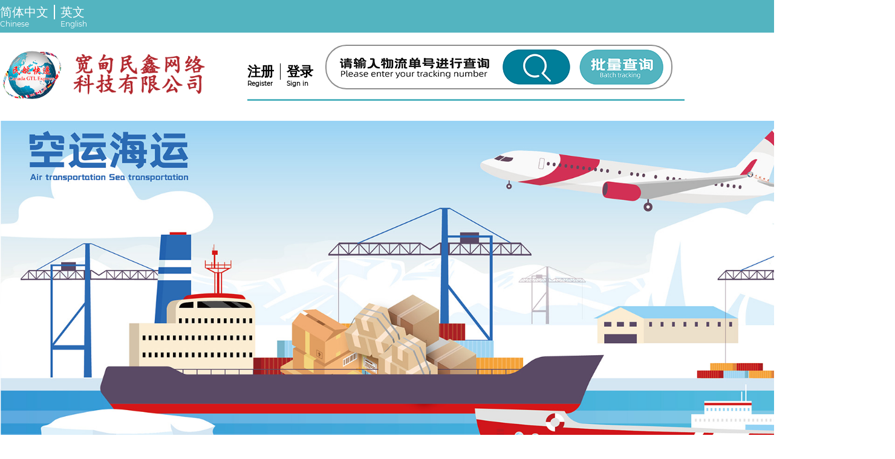

--- FILE ---
content_type: text/html; charset=utf-8
request_url: https://air-gtc.com/index.aspx
body_size: 3143
content:


<!DOCTYPE html>

<html>
<head><title>
	加拿大民航快递_Canada Air Experss_官方网站
</title><meta name="keywords" content="加拿大,民航快递,国际快递,物流服务,航空速度,首选民航快递" /><meta name="description" content="民航快递，安全直达，高效无忧!寄得快，送得稳--民航快递，值得信赖!民航快递，产品多、速度快、更安全!航空速度，贴心服务，首选民航快递!便捷服务，高性价比，民航快递为您而来!各閆铛类产品轻松发，民航快递省钱又省心!送得快，花得少，民航快递超值到家!民航快递，飞一般的服务体验!快递选得好，产品送得早--民航快递就是高!从速度到服务，民航快递做到最好!" /><link rel="stylesheet" type="text/css" href="/2022/style/base.css" />
<script type="text/javascript" src="/2022/js/jquery-2.0.3.min.js"></script>
<!--[if lt IE 9]>
  <script src="https://oss.maxcdn.com/libs/html5shiv/3.7.0/html5shiv.js"></script>
  <script src="https://oss.maxcdn.com/libs/respond.js/1.3.0/respond.min.js"></script>
<![endif]-->
<meta http-equiv="X-UA-Compatible" content="IE=Edge，chrome=1" />
<!--页面样式js-->
<link rel="stylesheet" type="text/css" href="/2022/style/index.css" />

<!--banner-->
<link rel="stylesheet" type="text/css" href="/2022/style/idangerous.swiper.css" />
<script type="text/javascript" src="/2022/js/idangerous.swiper.js"></script>
      <script type="text/javascript" src="js/Page.js?v=safdsa"></script>

    
</head>
<body>
    <form method="post" action="./index.aspx" id="form1">
<div class="aspNetHidden">
<input type="hidden" name="__VIEWSTATE" id="__VIEWSTATE" value="/wEPDwULLTE5OTMzNzY1OTFkZC2qgrpkWvinrNjibyMxOpZjPIml3yUp8wvkJnbdGZYr" />
</div>

<div class="aspNetHidden">

	<input type="hidden" name="__VIEWSTATEGENERATOR" id="__VIEWSTATEGENERATOR" value="90059987" />
</div>
        <!--头部开始 -->
	<div class="head fl headtofix">
		<div class="head-top">
			<div class="head-lang fr">
			<a class=" cn"><i>简体中文</i><span>Chinese</span></a><a class=" en">英文<span>English</span></a>
			</div>
		</div>
		<div class="cont wrapper">
			<div class="header-left fl">
				<a href="index.aspx">
				   <img src="/2022/images/logo.png" alt="" />
				</a>
			</div>
			<div class="header-con ">
				<div class="nav">
					<!--导航条-->
					<ul class="nav-main">
					
						<li id="li-1" class="reg"  onclick="location.href='https://main.air-gtc.cn/mem/login.aspx'">注册<i></i><span>Register</span></li>
						<li id="li-2"  onclick="location.href='https://main.air-gtc.cn/mem/login.aspx'">登录<span>Sign in</span></li>
						
					</ul>
				</div>
				<div class="searchbox">
					<input type="text" onblur="if(!value){seltxtbg()}" onfocus="if(defaultValue==this.value){seltxtbgno()}" value="" class="txtsearch fl" id="txtSearchIndex" name="txtSearchIndex" onkeydown="return inputCode(event);" />
					<a href="javascript:CheckPutData(this);" class="btnsearch fl" id="a_SearchIndex"><img src="/2022/images/btnsearch.png" /></a>
					<a href="https://main.air-gtc.cn/WaybillLot.aspx" target="_blank" class="btnsearchlot fr"><img src="/2022/images/btnsearchlot.png" /></a>
				</div>
			</div>
			<div id="outputDiv" style="display:none"></div>
			


		</div>
	</div>
	
	<!--头部结束 -->
            
	<!--banner-->
	<div class="banner fl">
		<div class="swiper-container swiper1">
			<div class="swiper-wrapper">
					 
						<div class="swiper-slide">
							<img src="https://main.air-gtc.cn/UploadFile/Banner/202281712191630.jpg" class="img" />
						</div>
                
						<div class="swiper-slide">
							<img src="https://main.air-gtc.cn/UploadFile/Banner/202191112333700.jpg" class="img" />
						</div>
                
						<div class="swiper-slide">
							<img src="https://main.air-gtc.cn/UploadFile/Banner/20229910259660.jpg" class="img" />
						</div>
                
						<div class="swiper-slide">
							<img src="https://main.air-gtc.cn/UploadFile/Banner/20229910371380.jpg" class="img" />
						</div>
                
			</div>
			<div class="pagination pagination1"></div>
		</div>
		<script>
			var mySwiper = new Swiper('.swiper1', {
				resizeReInit: true,
				autoplay: 5000,//可选选项，自动滑动
				loop: true,//可选选项，开启循环
				pagination: '.pagination1',
				paginationClickable: true,
				calculateHeight: true,
			})
        </script>
	</div>
	<!--col3 ---brands-->

	<div class="col col3 fl">
		<div class="wrapper">
			<div class="con">
				<img src="/2022/images/indexbtn.png" />
				
			</div>
		</div>
	</div>
	<div class="col col3 fl">
		<div class="wrapper">
			<div class="con">
				<img src="/2022/images/banner2.jpg" />
				
			</div>
		</div>
	</div>
	<!--col3 ---brands-->

       	<!--脚部-->
	<footer>
		<div class="footer fl">
			<div class="wrapper">
				<div class="con fl">
					<div class="font1426 fl">公司名称：GOLDEN TERRITORY LOGISTIC COMPANY LTD.<span>Company Name</span></div>
					<div class="font1426 fl">公司地址：Unit 109-7080 River Rd Richmond, BC V6X 1X5<span>Company Address</span></div>
					<div class="font1426 fl">联系方式：+1 778-680-0758<span>Phone Number</span></div>
					<div class="font1426 fl">邮箱地址：gtcmhkd@gmail.com<span>Email</span></div>
					<a class="logo"><img src="/2022/images/logo.png" style="width:250px; margin-top:20px" /></a>
				</div>
				<div class="con fr">
					<div class="fbott fl">					
						<div class="fb_ul fl">
							<p class="fs_18 fl">关于我们</p>
							<div class="fs_14_con fl">
								<a class="fs_14 fl">公司简介</a>
								<a class="fs_14 fl">加入我们</a>
								<a class="fs_14 fl">客服热线</a>
								<a class="fs_14 fl">778-680-0758</a>
							</div>
						</div>
						<div class="fb_ul fl">
							<p class="fs_18 fl">产品服务</p>
							<div class="fs_14_con fl">
								<a class="fs_14 fl">国际服务</a>
								<a class="fs_14 fl">增值服务</a>
								<a class="fs_14 fl">仓储服务</a>
								<a class="fs_14 fl">电商平台</a>
							</div>
						</div>
						<div class="fb_ul fl">
							<p class="fs_18 fl">客户服务</p>
							<div class="fs_14_con fl">
								<a class="fs_14 fl">快件查询</a>
								<a class="fs_14 fl">运费查询</a>
								<a class="fs_14 fl">网站查询</a>
								<a class="fs_14 fl">投诉建议</a>
							</div>
						</div>
					</div>
					<div  class="fbott2 fr"> Copyright © 2015-2025 air-gtc.com 版权所有
<a href="https://beian.miit.gov.cn/" target="_blank" style='color:#FFF' id="biean">备案案：辽ICP备2022012061号-1</a>
</div>
<script>
let hostname = location.hostname;
if(hostname.indexOf(".com") !== -1) 
{
document.getElementById('biean').innerHTML = '备案案：辽ICP备2022012061号-2'
}

</script>
				</div>
			</div>

		</div>
		
	</footer>
    </form>
</body>
</html>


--- FILE ---
content_type: text/css
request_url: https://air-gtc.com/2022/style/base.css
body_size: 2730
content:
/* CSS Document */
/* CSS Document */
@font-face {
    font-family:'Montserrat';
    src:  url("../style/font/Montserrat-Regular.ttf") format('truetype');
    
}
@font-face {
    font-family:'MontserratBlack';
    src:  url("../style/font/Montserrat-Black.ttf") format('truetype');
    
}

/*--base--*/
*{padding:0;margin:0;line-height:inherit}
html, body, div, p, ul, li, dl, dt, dd, h1, h2, h3, h4, h5, h6, form, input, select, button, textarea, iframe, table, th, td { margin: 0; padding: 0; }
img { border: 0 none; vertical-align: top; }
ul, li { list-style-type: none; }
h1, h2, h3, h4, h5, h6 { font-size: 14px; }
body, input, select, button, textarea { font-size: 12px; font-family:Montserrat,"微软雅黑", Verdana, Tahoma, SimSun, Geneva, sans-serif; color:#555555; }
body{min-width: 1200px;}
button,input,select,textarea{ margin: 0; padding: 0; outline: none;border:none;background: none; }
button { cursor: pointer; }
i, em, cite { font-style: normal; }
body { line-height: 150%; background-color:#fff; }
a, a:link {color: #555555;text-decoration: none;cursor: pointer;padding: 0;line-height: 0;margin: 0;}
a:visited {  }
a:active, a:hover { text-decoration: none; color:#000000; }
a:focus { outline: none; }
.fixed:after { content: "."; display: block; clear: both; height: 0; visibility: hidden; }
.fixed { display: block; min-height: 1%; }
*html .fixed { height: 1%; }
.clear { diplay: block!important; float: none!important; clear: both; overflow: hidden; width: auto!important; height: 0!important; margin: 0 auto!important; padding: 0!important; font-size: 0; line-height: 0; }
/*--input--*/
input[type="button"], input[type="submit"], input[type="reset"] {-webkit-appearance: none;}
textarea { -webkit-appearance: none;}   
.fl, .fr { display: inline; float: left; }
.fr { float: right; }
/*b{ font-weight:normal;}*/
.blank10{ width:100%; height:10px; line-height:10px; clear:both; overflow:hidden;}
/*.3s动画过渡*/
.transtion_3s{-webkit-transition:all .3s;-moz-transition:all .3s;-ms-transition:all .3s;-o-transition:all .3s;transition:all .3s;}
.transtion_4s{-webkit-transition:all .4s;-moz-transition:all .4s;-ms-transition:all .4s;-o-transition:all .4s;transition:all .4s;}
.transtion_6s{-webkit-transition:all .6s;-moz-transition:all .6s;-ms-transition:all .6s;-o-transition:all .6s;transition:all .6s;}


.head { height: 200px;width: 100%;min-width: 1480px;background: #fff; top: 0;left: 0;z-index: 999;}
.headtofix{box-shadow:0 0 32px 3px rgba(0,0,0,0.15);}

.head .head-top { width:100%; height:54px; background-color:#53b4c0;}
.head .head-top .head-lang{ width:100%;display:flex;justify-content:right; padding-left:30px;}
.head .head-top .cn{display:block; color:#FFF; width:100px; font-size:20px;padding-top:20px;}
.head .head-top .cn i{padding-right:9px; border-right:2px solid #FFF;}
.head .head-top .cn span{display:block;width:100px; font-size:12px;padding-top:20px}
.head .head-top .cn:hover { color:#e0e0e0;   }
.head .head-top .en{display:block; color:#FFF; width:80px; font-size:20px;padding-top:20px}
.head .head-top .en span{display:block;width:80px; font-size:12px;padding-top:20px}
.head .head-top .en:hover{ color:#e0e0e0;   }
.wrapper{height: auto;margin: 0 auto;}
.head .cont{position: relative;}
.header-left {float: left;width: auto;padding-top: 20px; height:100px}
.header-left img{ height:100%; width:auto;}
.header-con{float: right;margin-left: 50px; border-bottom:3px solid #53b4c0;padding-top:20px; height:90px}
/*nav导航盒子*/

.nav{width:auto;height:90px;line-height:90px;text-align:center;font-size:22px;font-weight:bold; position:relative;float:left;z-index:1000;}
/*nav-main*/
.nav .nav-main{width:100%;height:100%;list-style-type:none}


/*导航条设置*/
.nav .nav-main>li{width: auto; height:100%;display:block;float:left;color:#000000;cursor:pointer; position: relative; text-align:left; margin-right:20px;}
.nav .nav-main>li span{font-size:10px; word-spacing:0px; position: absolute;width:100%;height: 20px;left: 0;top: 20px;border-radius: 4px;display: block;}
.nav .nav-main>li.reg{ margin-right:10px}
.nav .nav-main>li.reg i{padding-right:10px; border-right:1px solid #000;}
.nav .nav-main>.current,.nav .nav-main>li:hover{font-weight:bolder;position: relative;color: #040445;}
.nav .nav-main>.current span,.nav .nav-main>li:hover span{font-size:10px; word-spacing:0px; position: absolute;width:100%;height: 20px;left: 0;top: 20px;border-radius: 4px;display: block;}

.searchbox {display:flex;  width:570px; height:70px; border:2px solid #8d8d8d; border-radius:35px; min-width:400px; display:block; float:right; margin-right:20px;}
.searchbox input{ width:250px;margin:10px 20px; height:50px; line-height:50px; font-size:22px;background-repeat:repeat; background-image:url(../images/searchtxtbg.png); }
.searchbox .btnsearch{ padding-top:6px;}
.searchbox .btnsearchlot{ padding-top:6px; margin-right:13px;  }
.hr200 { width:100%; height:200px; display:block}

@media screen and (max-width:1480px) {
    .header-con{float: left;margin-left: 10px;}
    .nav .nav-main > li{ margin-right:10px}
    .header-left {padding-top: 30px; height:80px}
  
}
@media screen and (max-width:1700px) {
    .nav .nav-main > li{ margin-right:20px}
  
}
@media screen and (max-width:1200px) {
      .header-con{float: left;margin-left: 100px;}
       .nav .nav-main > li{ margin-right:30px}
}



.col{width:100%;height: auto;background: #fff;}
.col .wrapper{min-width:1200px;height: auto; width:100%;}
.col .title{width:100%;height: 80px;margin-top: 40px;margin-bottom: 40px;background: #f7f7f7;border-radius: 10px;}
.col .title .font2230{width:100%;height: auto;font-size: 30px;color: #333333;font-weight: bold;line-height: 80px;text-align: center;}
.col .fs_26{font-size:26px;font-weight: bold;color:#333333;line-height: 60px;margin-top: 20px;margin-bottom: 30px;display: block;}


.acontop{width:100%;height: 500px;background-repeat: no-repeat;background-size: cover;background-repeat: no-repeat;}
.acontop .con{width:100%;height: auto}
.acontop .con .fs_50{font-size:50px;color: #FFFFFF;width: 100%;text-align: center;margin-top: 180px;line-height: 90px;}
.acontop .con .fs_20{font-size:20px;color:#ffffff;width:100%;text-align:center;line-height: 65px;}



/*脚部*/
.footer {
    width: 100%;
    height: auto;
    background: #403f3f;
    padding: 25px 0;
    min-width: 1480px;
}

.footer .con {width:50%;}
.footer .con .font1426{min-width:60%; text-align:left;font-weight: bold;line-height: 30px; height:40px; font-size:14px; color:#FFF; padding-left:100px; position:relative}
.footer .con .font1426 span{ position:absolute; left:100px;top:15px; font-size:10px;font-weight:normal}
.footer .con .logo{ padding-left:100px; margin-top:10px}




.footer .fbott{width:100%;height: auto;}
.footer .fbott .fb_ul{width:30%;height: auto;color: #FFFFFF;}
.fb_ul .fs_18{width:100%;height: auto;font-size: 18px;font-weight: bold;line-height: 30px;margin-bottom: 10px;}
.fb_ul .fs_14_con{width:100%;height: auto;}
.fb_ul .fs_14_con .fs_14{width:100%;height: auto;font-size: 14px;color: #FFFFFF;line-height: 24px; height:40px;}
.fb_ul .fs_14_con .fs_14:hover{color:#e0e0e0}
.footer .fbott2 {width:80%;text-align:right;color: #FFFFFF; margin:20px;}


/*--pagingbar--*/
.pagingbar{width:100%;height:26px;text-align:center;padding-bottom:20px;margin-bottom: 0;float:left;font-size:14px;}
DIV.blue{padding-right: 3px;padding-left: 3px;padding-bottom: 3px;margin: 3px;padding-top: 3px;text-align: center;}
DIV.blue A{padding:0 15px;height:40px;line-height:40px;color:#fff;display:inline-block;color:#fff; background-color:#e0e0e0; margin:0 3px; -moz-border-radius: 0;-khtml-border-radius: 0;-webkit-border-radius: 0;border-radius: 0;}
DIV.blue A:hover{background-color:#df4661;color:#fff;}
DIV.blue A:active{background-color:#df4661;color:#fff;}

DIV.blue SPAN.current{padding:0 15px;display:inline-block;height:40px;line-height:40px; color:#fff; margin:0 3px; -moz-border-radius: 0;-khtml-border-radius: 5px;-webkit-border-radius: 0;border-radius: 0;
background-color:#df4661;}
DIV.blue SPAN.disabled{margin:0px 3px;color: #fff;text-align:center;display: inline-block;line-height: 40px;padding: 0 15px;margin:0 3px;-moz-border-radius: 5px;-khtml-border-radius: 0;-webkit-border-radius: 0;border-radius: 0;background-color:#e0e0e0;color:#fff;}



















--- FILE ---
content_type: text/css
request_url: https://air-gtc.com/2022/style/index.css
body_size: 399
content:
/* CSS Document */
/*banner*/
.banner {
    width: 100%;
    height: auto;
    min-width: 1480px;
}
.banner .swiper-container {width: 100%; height: 100%; color: #fff; text-align: center;}
.banner .swiper-container .img{width:100%;height: 100%;background-size: cover;background-position: center;background-repeat: no-repeat;}
.banner .pagination { position: absolute;z-index: 20;bottom: 10px;width: 100%;text-align: center; }
.banner .swiper-pagination-switch {display: inline-block; width: 20px; height: 20px; border-radius: 20px; background: #fff;margin-right: 15px; opacity: 0.6; cursor: pointer;}
.banner .swiper-visible-switch {background: #fff;opacity: 1;}
.banner .swiper-active-switch {background: #fff;opacity: 1;}



/*col2*/
.col2 .con{height: auto;margin: 30px 100px; box-sizing:padding-box; display:flex; justify-content:space-between }
/*col2*/
.col3 .con {
    width: 100%;
    min-width: 1480px;
}
.col3 .con img{width:100%; }


.main{ width:1200px; margin:0 auto; }
.about-tit{ width:1200px; height:49px; line-height:49px; padding:50px 0; text-align:center; font-size:40px; color:#006db4;  }
.about_box{ width:1200px;  line-height:30px; font-size:16px; padding-top:200px;}











--- FILE ---
content_type: application/javascript
request_url: https://air-gtc.com/js/Page.js?v=safdsa
body_size: 492
content:



   
   
    function CheckPutData(btn)
    {
       
             a=document.getElementById("txtSearchIndex");
             if(a.defaultValue==a.value||a.value=="")
                {
                    alert('请输入物流单号！');
                    a.focus();
                   
                }
                else
                {
                location.href="https://main.air-gtc.cn/WaybillInfo.aspx?KeyWord="+encodeURI(a.value);
                }
      
    }









function inputCode(e)
 {
        var keynum;
        if (window.event) // IE  
        {
            keynum = e.keyCode;

        }
        else if (e.which) // Netscape/Firefox/Opera  
        {
            keynum = e.which;
        }
        if (keynum == 13) {//回车事件处理脚本

              a=document.getElementById("txtSearchIndex");
             if(a.defaultValue==a.value||a.value=="")
                {
                    alert('请输入物流单号！');
                    a.focus();
                    return false;
                }
                location.href="WaybillInfo.aspx?KeyWord="+encodeURI(a.value);
 
            return false;
        }

    }

function seltxtbg() {
    var s = "<style type='text/css' > #txtSearchIndex{background-repeat:repeat; background-image:url(/2022/images/searchtxtbg.png); } </style>";
    $("#outputDiv").html(s);
}
function seltxtbgno() {
    var s = "<style type='text/css' > #txtSearchIndex{background-repeat:repeat; background-image:url('') } </style>";
    $("#outputDiv").html(s);
}
    
    
    